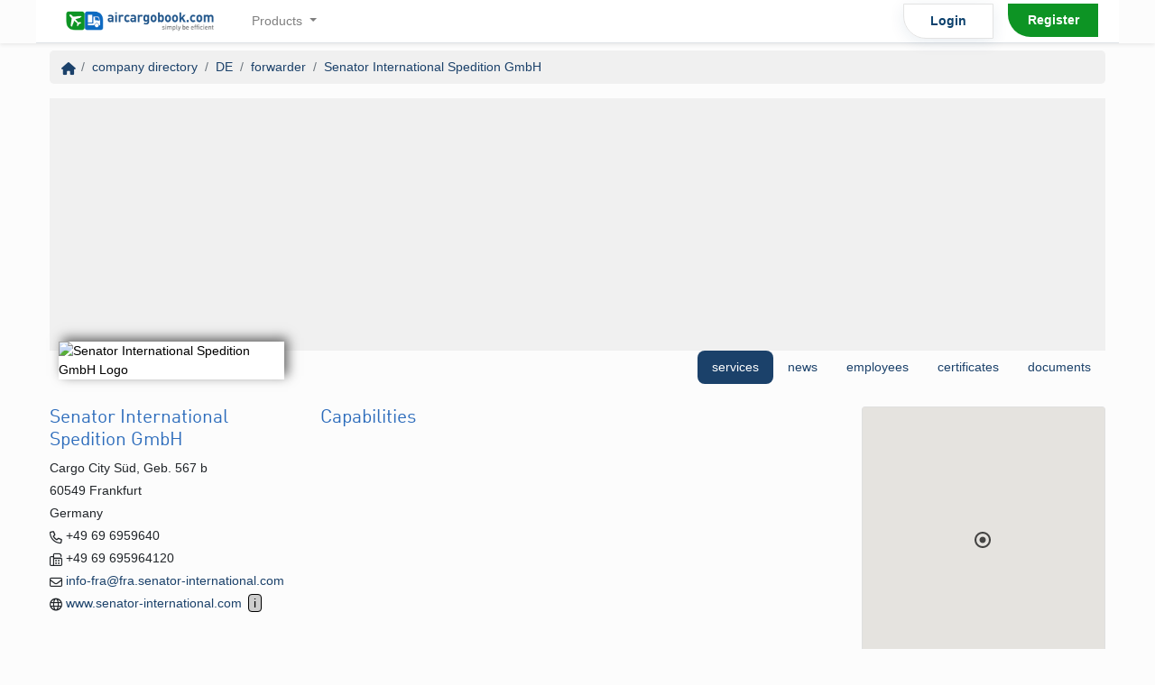

--- FILE ---
content_type: text/html; charset=UTF-8
request_url: https://www.aircargobook.com/firms/services/1380/senator-international-spedition-gmbh
body_size: 7854
content:
<!DOCTYPE html>
<html lang="en">

<head>
    <meta charset="utf-8">
    <meta http-equiv="X-UA-Compatible" content="IE=edge">
    <meta name="viewport" content="viewport-fit=cover, width=device-width, initial-scale=1.0, minimum-scale=1.0, maximum-scale=1.0, user-scalable=no">

    <meta name="description" content="Learn more about the services and find contacts in and about Senator International Spedition GmbH. Its listed in the aircargobook's only directory of air freight companies as forwarder.">
    <meta name="keywords" content="">

    <link rel="apple-touch-icon" href="/img/favicon_192x192.png">

    <meta name="mobile-web-app-capable" content="yes">
    <meta name="apple-mobile-web-app-capable" content="yes">
    <meta name="apple-mobile-web-app-status-bar-style" content="black-translucent">

    <!-- iPhone Xs Max (1242px x 2688px) -->
    <link rel="apple-touch-startup-image" media="(device-width: 414px) and (device-height: 896px) and (-webkit-device-pixel-ratio: 3)" href="https://static.aircargobook.com/screenshtos/results/splash/1242x2688_1_apple-launch.png">
    <!-- iPhone Xr (828px x 1792px) -->
    <link rel="apple-touch-startup-image" media="(device-width: 414px) and (device-height: 896px) and (-webkit-device-pixel-ratio: 2)" href="https://static.aircargobook.com/screenshtos/results/splash/828x1792_1_apple-launch.png">
    <!-- iPhone X, Xs (1125px x 2436px) -->
    <link rel="apple-touch-startup-image" media="(device-width: 375px) and (device-height: 812px) and (-webkit-device-pixel-ratio: 3)" href="https://static.aircargobook.com/screenshtos/results/splash/1125x2436_1_apple-launch.png">
    <!-- iPhone 8 Plus, 7 Plus, 6s Plus, 6 Plus (1242px x 2208px) -->
    <link rel="apple-touch-startup-image" media="(device-width: 414px) and (device-height: 736px) and (-webkit-device-pixel-ratio: 3)" href="https://static.aircargobook.com/screenshtos/results/splash/1242x2208_1_apple-launch.png">
    <!-- iPhone 8, 7, 6s, 6 (750px x 1334px) -->
    <link rel="apple-touch-startup-image" media="(device-width: 375px) and (device-height: 667px) and (-webkit-device-pixel-ratio: 2)" href="https://static.aircargobook.com/screenshtos/results/splash/750x1334_1_apple-launch.png">
    <!-- iPod Touch (320px x 460px) -->
    <link rel="apple-touch-startup-image" media="(device-width: 320px) and (device-height: 460px) and (-webkit-device-pixel-ratio: 2)" href="https://static.aircargobook.com/screenshtos/results/splash/640x920_1_apple-launch.png">

    
            <script id="Cookiebot" src="https://consent.cookiebot.com/uc.js" data-cbid="e8638590-9327-4dd4-ac33-6781d2bde7a4" data-blockingmode="auto" type="text/javascript"></script>
        <title>
        Senator International Spedition GmbH - forwarder from Frankfurt - aircargobook    </title>


    <link rel="icon" type="image/x-icon" href="/img/favicon.ico" />

    <link rel="manifest" href="https://www.aircargobook.com/tools/manifest.json">
    
<meta name="theme_color" content="#00e03b">
        <link rel="preload" as="style" href="/styles/bootstrap.css">


    
    <link rel="preload" as="style" href="/styles/style.css">
    
    <!-- Preload kritische Ressourcen -->
    <link rel="preload" as="image" href="https://www.aircargobook.com/img/logo/default.png">
    <link rel="preload" as="script" href="https://cdn.jsdelivr.net/npm/jquery@3.6.0/dist/jquery.min.js" crossorigin="anonymous" integrity="sha384-vtXRMe3mGCbOeY7l30aIg8H9p3GdeSe4IFlP6G8JMa7o7lXvnz3GFKzPxzJdPfGK">
    <link rel="preload" as="script" href="https://cdn.jsdelivr.net/npm/popper.js@1.16.0/dist/umd/popper.min.js" crossorigin="anonymous" integrity="sha384-Q6E9RHvbIyZFJoft+2mJbHaEWldlvI9IOYy5n3zV9zzTtmI3UksdQRVvoxMfooAo">
    <link rel="preload" as="script" href="https://cdn.jsdelivr.net/npm/bootstrap@4.6.2/dist/js/bootstrap.min.js" crossorigin="anonymous" integrity="sha384-+sLIOodYLS7CIrQpBjl+C7nPvqq+FbNUBDunl/OZv93DB7Ln/533i8e/mZXLi/P+">
    <!-- ACB.js wird asynchron geladen, daher kein Preload nötig -->



    <link rel="stylesheet" href="/styles/bootstrap.css">
    <link rel="stylesheet" href="/styles/style.css">    
    <!-- Critical CSS inline für sofortiges Rendering -->
    <style>
    /* Critical above-the-fold styles */
    body { margin: 0; font-family: -apple-system, BlinkMacSystemFont, "Segoe UI", Roboto, sans-serif; }
    .container { max-width: 1200px; margin: 0 auto; padding: 0 15px; }
    .navbar { background: #fff; border-bottom: 1px solid #dee2e6; }
    .btn { display: inline-block; padding: 0.375rem 0.75rem; border: 1px solid transparent; border-radius: 0.25rem; }
    .btn-primary { background-color: #007bff; border-color: #007bff; color: #fff; }
    </style>
    
    <!-- Non-kritisches CSS asynchron laden -->
    <link rel="preload" href="https://static.aircargobook.com/footer/footer.css" as="style" onload="this.onload=null;this.rel='stylesheet'">
    <noscript><link rel="stylesheet" href="https://static.aircargobook.com/footer/footer.css"></noscript>



    <!-- HTML5 shim and Respond.js for IE8 support of HTML5 elements and media queries -->
    <!--[if lt IE 9]>
            <script src="https://oss.maxcdn.com/html5shiv/3.7.2/html5shiv.min.js"></script>
            <script src="https://oss.maxcdn.com/respond/1.4.2/respond.min.js"></script>

            <script src="/js/ie8.js"></script>

        <![endif]-->
        <link rel="canonical" href="https://www.aircargobook.com/firms/services/1380/senator-international-spedition-gmbh" />
    <link rel="alternate" hreflang="de_DE" href="https://www.aircargobook.com/firms/services/1380/senator-international-spedition-gmbh?changeLang=de_DE" />
    <link rel="alternate" hreflang="en_US" href="https://www.aircargobook.com/firms/services/1380/senator-international-spedition-gmbh?changeLang=en_US" />



    <meta property="og:title" content="Senator International Spedition GmbH - forwarder from Frankfurt - aircargobook" />
    <meta property="og:type" content="website" />
    <meta property="og:url" content="/firms/services/1380/senator-international-spedition-gmbh" />
    <meta property="og:image" content="/img/logo/default.png" />
    <meta property="og:image:type" content="image/jpeg" />
    <meta property="og:image:width" content="128" />
    <meta property="og:image:height" content="96" />
    <meta property="og:image" content="/img/logo/default.png" />
    <meta property="og:site_name" content="aircargobook" />
    <meta property="og:description" content="Learn more about the services and find contacts in and about Senator International Spedition GmbH. Its listed in the aircargobook's only directory of air freight companies as forwarder." />

    <meta name="google-site-verification" content="wJyP9m3SY6rYqS_OsDJY9O-l6vNjFuuDjARrnaSiHyk" />

    <meta name="csrfToken" content="V58kmshYpmUk2YB5s72WKX9DpTiJ8F/Gi2Xfu36BJm6Cx20Ac0dycRejn1afF70hKHzu8RzoToPSeh5saJTyqHCAbufMVWDAHXGXAO+TPvHuULuNG+RFC+P3WmUQJhdGI5SsMv503EdMTNjGKN0v4A==">
</head>

<body class="page_Companies action_services">


    <script>
var debug = false;
if (debug) console.log("[SW]: file included.");
if ('serviceWorker' in navigator) {
  if (debug) console.log("[SW]: we do support service workers.");
  window.addEventListener('load', function() {
    navigator.serviceWorker.register('/sw.js').then(function(registration) {
      // Registration was successful
      if (debug) console.log('ServiceWorker registration successful with scope: ', registration.scope);
    }, function(err) {
      // registration failed :(
      if (debug) console.log('ServiceWorker registration failed: ', err);
    });
  });
let deferredPrompt;

window.addEventListener('beforeinstallprompt', function(e) {
  // Prevent Chrome 67 and earlier from automatically showing the prompt

  let installWrapper = document.querySelector('.js-pwa-install');
  if (!installWrapper)
    return;
  let btnAdd = installWrapper.querySelector('.btn');


  if (debug) console.log('btnAdd', btnAdd);
  if (debug) console.log('beforeinstallprompt', e);




  e.preventDefault();
  // Stash the event so it can be triggered later.
  deferredPrompt = e;
    installWrapper.style.display = 'block';

if (btnAdd) {
btnAdd.addEventListener('click', function(e) {
  // hide our user interface that shows our A2HS button
  btnAdd.style.display = 'none';
  // Show the prompt
  deferredPrompt.prompt();
  // Wait for the user to respond to the prompt
  deferredPrompt.userChoice
    .then( function(choiceResult) {
      if (choiceResult.outcome === 'accepted') {
        console.log('User accepted the A2HS prompt');
      } else {
        console.log('User dismissed the A2HS prompt');
      }
      deferredPrompt = null;
    });
});
}
});







window.addEventListener('load', function () {
  function updateOnlineStatus(event) {
    let indicator = document.querySelector('.offline-indicator');
    let breadcrumbBar = document.querySelector('.breadcrumb');
    if (navigator.onLine) {
      indicator.classList.add('hidden');
      breadcrumbBar.classList.remove('is-offline');
    } else {
      indicator.classList.remove('hidden');
      breadcrumbBar.classList.add('is-offline');
    }
  }
  window.addEventListener('online', updateOnlineStatus);
  window.addEventListener('offline', updateOnlineStatus);
});



} else {
    console.log('ServiceWorker are not supported in this browser: ');

}



</script>
    
    
        <!-- ACB.js asynchron laden für bessere Performance -->
    <script>
    // Kritische Funktionen sofort verfügbar machen
    window.acbReady = new Promise(resolve => {
        const script = document.createElement('script');
        script.src = '/scripts/acb.js';
        script.async = true;
        script.onload = resolve;
        script.onerror = () => console.warn('ACB.js konnte nicht geladen werden');
        document.head.appendChild(script);
    });
    </script>

    <!-- jQuery muss VOR Bootstrap geladen werden -->
    <script src="https://cdn.jsdelivr.net/npm/jquery@3.6.0/dist/jquery.min.js" integrity="sha384-vtXRMe3mGCbOeY7l30aIg8H9p3GdeSe4IFlP6G8JMa7o7lXvnz3GFKzPxzJdPfGK" crossorigin="anonymous"></script>
    <script src="https://cdn.jsdelivr.net/npm/popper.js@1.16.0/dist/umd/popper.min.js" integrity="sha384-Q6E9RHvbIyZFJoft+2mJbHaEWldlvI9IOYy5n3zV9zzTtmI3UksdQRVvoxMfooAo" crossorigin="anonymous"></script>
    <script src="https://cdn.jsdelivr.net/npm/bootstrap@4.6.2/dist/js/bootstrap.min.js" integrity="sha384-+sLIOodYLS7CIrQpBjl+C7nPvqq+FbNUBDunl/OZv93DB7Ln/533i8e/mZXLi/P+" crossorigin="anonymous"></script>

    

    
        

<div class="shadow-sm mb-2">
  <nav class="navbar navbar-expand-lg navbar-light container">
    <a class="navbar-brand" href="/">
      <img src="https://www.aircargobook.com/img/logo/default.png" alt="logo" width="200" alt="logo" class="d-none d-sm-block" />
      <img src="https://www.aircargobook.com/img/logo/signet_128x96.png" alt="logo" height="40" class="d-block d-sm-none" />
    </a>

    <button class="navbar-toggler" type="button" data-toggle="collapse" data-target="#navbarNavDropdown" aria-controls="navbarNavDropdown" aria-expanded="false" aria-label="Toggle navigation">
      <span class="navbar-toggler-icon"></span>
    </button>

    <div class="collapse navbar-collapse" id="navbarNavDropdown">
      
<ul class="navbar-nav mr-auto mt-2 mt-lg-0">
            
        <li class="nav-item dropdown text-center fon">
            <a class="nav-link dropdown-toggle" href="#" id="navbarDropdownMenuLink" data-toggle="dropdown" aria-haspopup="true" aria-expanded="false">
                Products <span class="caret"></span>            </a>

            <!-- <a href="#asdf"> -->
                <div class="dropdown-menu" aria-labelledby="navbarDropdownMenuLink">
                    
                                            
                        
                        
                        <a href="/products/quotations-air" class="dropdown-item"><i class="far fa-fw fa-plane" data-fallback="A" style="min-width: 1.2em;"></i> Ad Hoc Price</a>                                            
                        
                        
                        <a href="/products/quotations-rfs" class="dropdown-item"><i class="far fa-fw fa-truck" data-fallback="A" style="min-width: 1.2em;"></i> Ad Hoc Price</a>                                            
                        
                        
                        <a href="/products/rates" class="dropdown-item"><i class="far fa-fw fa-table" data-fallback="R" style="min-width: 1.2em;"></i> Rate Management</a>                                                                        <hr/>
                                                    
                        
                        
                        <a href="/demo" class="dropdown-item"><i class="far fa-fw fa-laptop" data-fallback="s" style="min-width: 1.2em;"></i> schedule a demo</a>                                    </div>
            <!-- </a> -->
        </li>
            </ul>

              <ul class="navbar-nav">
          <li class="nav-item px-2">
            <a class="nav-link font-weight-bold text-center mx-auto mb-2 mb-md-0 rounded-5" href="/users/login" style="
            color: #0c416d;
            border: 1px solid #e3e3e3;
            border-bottom-left-radius: 25px;
            width: 100px;
            box-shadow: 0 4px 17px 0 rgba(12,65,109,.09);">Login</a>
          </li>

          <li class="nav-item px-2">
            <a class="nav-link text-white font-weight-bold text-center mx-auto rounded-5" href="/users/register3" style="
            background: #0d9424;
            border-bottom-left-radius: 25px;
            width: 100px;">Register</a>
          </li>
        </ul>
          </div>
  </nav>
</div>

        <div class="content container">

            <div class="alerts">
                            </div>



            
<ul class="breadcrumb">
  <li class="breadcrumb-item">
        <a href="/"> <i class="fa fa-home"></i> </a></li><li class="breadcrumb-item">
        <a href="/directory">company directory</a></li><li class="breadcrumb-item">
        <a href="/firms/index/DE/all/all">DE</a></li><li class="breadcrumb-item">
        <a href="/firms/index/DE/forwarder/all">forwarder</a></li><li class="breadcrumb-item">
        <a href="/firms/services/1380/senator-international-spedition-gmbh">Senator International Spedition GmbH</a></li>  <li class="offline-indicator float-right d-none">
    <i class="fas fa-globe"></i>
    No internet connection
  </li>
  <style>
    .offline-indicator {
      list-style: circle;
      font-size: 0.9em;
      width: 180px;
    }

    .offline-indicator::before {
      content: "" !important;
      ;
    }

    .offline-indicator i {
      color: red;
    }
  </style>
</ul>






            


            <div class="header">
    </div>
<div class="row companies-view">
    
    <div class="col-md-12">
        <div class="directory__stage__hero">

    
<div class="ad" style="">
     <script async src="https://pagead2.googlesyndication.com/pagead/js/adsbygoogle.js"></script>
     <!-- directory details -->
     <ins class="adsbygoogle" style="display:block;" data-ad-client="ca-pub-0472934176723264" data-ad-slot="3647455336" data-ad-format="auto" data-full-width-responsive="true"></ins>
     <script>
          (adsbygoogle = window.adsbygoogle || []).push({});
     </script>
</div>
    </div>

<div class="directory__stage__menu" style="">
    <div class="directory__stage__menu__item directory__stage__logo">
        <img src="" class="company__profile__logo" alt="Senator International Spedition GmbH Logo" />
    </div>

    <ul class="nav nav-pills">
        <!-- <li class="nav-item dropdown">
            <a class="nav-link dropdown-toggle" data-toggle="dropdown" href="#" role="button" aria-haspopup="true" aria-expanded="false">Dropdown</a>
            <div class="dropdown-menu">
                <a class="dropdown-item" href="#">Action</a>
                <a class="dropdown-item" href="#">Another action</a>
                <a class="dropdown-item" href="#">Something else here</a>
                <div class="dropdown-divider"></div>
                <a class="dropdown-item" href="#">Separated link</a>
            </div>
        </li>
        <li class="nav-item">
            <a class="nav-link" href="#">Link</a>
        </li>
        <li class="nav-item">
            <a class="nav-link disabled" href="#" tabindex="-1" aria-disabled="true">Disabled</a>
        </li> -->


        <li class="nav-item">
            <a href="/firms/services/1380/senator-international-spedition-gmbh" class="nav-link active">services</a>        </li>
        <li class="nav-item">
            <a href="/firms/news/1380/senator-international-spedition-gmbh" class="nav-link">news</a>        </li>
        <li class="nav-item">
            <a href="/firms/employees/1380/senator-international-spedition-gmbh" rel="nofollow" class="nav-link">employees</a>        </li>
        <li class="nav-item">
            <a href="/firms/certificates/1380/senator-international-spedition-gmbh" rel="nofollow" class="nav-link">certificates</a>        </li>
                <li class="nav-item">
            <a href="/firms/documents/1380/senator-international-spedition-gmbh" rel="nofollow" class="nav-link">documents</a>        </li>
            </ul>

</div>
    </div>

    <div class="col-lg-3">
            <div class="company short">

        <h4>Senator International Spedition GmbH</h4>
        <p class="mb-1">Cargo City Süd, Geb. 567 b</p>
        <p class="mb-1">60549 Frankfurt</p>
        <p class="mb-1">Germany</p>

                    <p class="mb-1">
                <i class="far fa-phone"></i> +49 69 6959640            </p>
                            <p class="mb-1">
                <i class="far fa-fax"></i> +49 69 695964120            </p>
                            <p class="mb-1">
                <i class="far fa-envelope"></i>
                <a href="mailto:info-fra@fra.senator-international.com?subject=request via aircargobook.com">info-fra@fra.senator-international.com</a>
            </p>
        
                    <p class="mb-1">
                <i class="far fa-globe"></i> <a href="/firms/forward/1380/senator-international-spedition-gmbh" data-hotkey="i" target="_blank">www.senator-international.com</a>            </p>
        
            </div>
        <table class=" mt-3">
    <tbody>
            </tbody>
</table>
    </div>

    <div class="col-lg-6">
        


<h4>Capabilities</h4>
<div class="directory_tags">
    </div>

<div class="directory_tags">
    </div>


<div class="directory_tags">
    </div>

<script type="application/ld+json">
    {
        "@context": "https://schema.org",
        "@type": "Organization",
        "name": "Senator International Spedition GmbH",
        "address": {
            "@type": "PostalAddress",
            "addressLocality": "Frankfurt, DE",
            "postalCode": "60549",
            "streetAddress": "Cargo City Süd, Geb. 567 b"
        } ,
        "email": "info-fra@fra.senator-international.com",
        "faxNumber": "+49 69 695964120",

        "telephone": "+49 69 6959640"
            }
</script>

    </div>

    <div class="col-lg-3">
        
        <div class="card">
            <script src="/scripts/maps.google.js"></script>



        <div id="map" class="map--google"></div>

    <style>
        .breadcrumb {
            z-index: 20;
        }

        .map--google {
            width: 100%;
            overflow: hidden;
            text-align: left;
            height: 300px;
            background-color: #95BEFF;
            margin-bottom: 15px;
                        /*z-index: -1;*/
        }
    </style>

    
    <script>
        var MapObj3 = new window.GoogleMap('AIzaSyBzXl85TPYKXFx7wFQiWkuCD90F19405H0');
        document.addEventListener('acbmap-loaded', function() {
                                        MapObj3.setMarkerIcon('target');
                                                                        MapObj3.setMarker(50.0252128, 8.5864554, "Senator International Spedition GmbH", "phpue380", {"id":"phpue380","label":"Senator International Spedition GmbH"});
                                                    MapObj3.setCenter(50.0252128, 8.5864554, 12);
                                                
                                        
                                        


        });
    </script>

            <div class="card-body">
                <h5 class="card-title">
                    next airport                </h5>

                                    <span class=""><i class="far fa-fw fa-plane-departure"></i></span> <a href="/directory/airport/FRA">FRA</a>                            </div>
        </div>
    </div>
        <div class="col-lg-3">
            <div class="card mt-3">
        <div class="card-body">
            <div class="d-flex justify-content-between align-items-center mb-2">
                <h5 class="card-title mb-0">Automatische Daten</h5>
                            </div>

            <div class="small text-muted" id="auto-data-hint">
                                    Noch keine automatischen Daten vorhanden oder Daten unvollständig/veraltet. Du kannst eine Aktualisierung anstoßen, um öffentlich verfügbare Informationen (z. B. Impressum, Kontakt, Jobs, Management) automatisch anzureichern.
                            </div>
        </div>
    </div>

     
    <script>
        (function(){
            const btn = document.getElementById('refresh-data-btn');
            if (!btn) return;
            btn.addEventListener('click', function(){
                const icon = document.getElementById('refresh-icon');
                if (icon) { icon.classList.add('fa-spin'); }
                btn.classList.add('disabled');
            });
        })();
    </script>
    </div>
</div>

<script>
    document.addEventListener('keyup', (_evt) => {

        var source = _evt.target || _evt.srcElement;
        if (source.tagName.toLowerCase() === 'input' || source.tagName.toLowerCase() === 'select' || source.tagName.toLowerCase() === 'textarea') {
            return;
        }
        const link = document.querySelector('[data-hotkey="' + _evt.key + '"]');
        link.click();
    });
</script>

<style>
    [data-hotkey] {
        content: attr(data-hotkey);
    }

    [data-hotkey]::after {
        content: attr(data-hotkey);
        background: #cdcdcd;
        border: 1px solid #000;
        border-radius: 4px;
        color: #000;
        padding: 1px 5px;
        line-height: 9px;
        margin-left: 7px;
    }
</style>


            <div class="clearfix"></div>
            
        </div><!-- /.container -->
        <!DOCTYPE html><div id="__next"><footer class="footer hidden-print lazyload" style="background-image:url(https://static.aircargobook.com/assets/img/footer.png)"><div class="container"><ul class="hidden-xs"><li><a href="/news">News</a></li><li><a href="/news/press">press releases</a></li><li><a href="/news/create">publish news</a></li></ul><ul class="hidden-xs"><li><a href="/routes/information">freight orders</a></li><li><a href="/routes">search freight order</a></li><li><a href="/routes/add">new freight order</a></li><li><a href="/plan">price list</a></li></ul><ul class="hidden-xs"><li><a href="/directory">company profiles</a></li><li><a href="/companies/index/1">forwarding agencies</a>,<!-- --> <a href="/companies/index/2">airlines</a></li><li><a href="/companies/index/3">trucker</a></li><li><a href="/companies/index/4">handling agent</a>,<!-- --> <a href="/companies/index/6">airports</a></li><li><a href="/companies/index/5">general sales agents</a></li></ul><ul class="hidden-xs"><li><a href="#">aircargobook</a></li><li><a href="/news/press">press enquiries</a></li><li> </li><li><a href="https://aircargo.id/?utm_source=aircargobook&amp;utm_medium=footer" target="_blank">aircargo.id</a></li><li><a href="https://floatyballon.com/?utm_source=aircargobook&amp;utm_medium=footer" target="_blank">floatyballon.com</a></li><li><a href="/jobs?utm_source=aircargobook&amp;utm_medium=footer">Jobs</a></li></ul><ul class="hidden-xs"><li><a href="#">services</a></li><li><a href="/tools/volume-calculator">Volume-Weight-Calculator</a></li><li><a href="/tools/fsu">FSU Parser</a></li><li><a href="/tools/loading-meter">Loading Meter Calculator</a></li><li><a href="/tools/rakc-watcher">RAKC Watch Services</a></li></ul><ul class="hidden-xs"><li><a href="#">Legal</a></li><li><a href="/pages/terms">terms</a></li><li><a href="/pages/privacy">privacy</a></li><li><a href="/pages/imprint">imprint</a></li></ul><ul><li> </li><li><a href="/firms/services/1380/senator-international-spedition-gmbh?changeLang=de_DE" rel="”nofollow”">Deutsch</a> <a href="/firms/services/1380/senator-international-spedition-gmbh?changeLang=en_US" rel="nofollow">English</a></li><li class="d-none admin-visible">Version: <!-- -->live</li><li class="d-none admin-visible">172.31.39.11<!-- --> | <!-- -->143:live
</li><li class="d-none admin-visible">en_US</li></ul></div><div class="container text-container">© 2011 - <!-- -->2024<!-- --> aircargobook GmbH,<!-- --> <!-- -->All rights reserved<!-- -->, developed by<!-- --> <a rel="noopener" href="https://www.creemedia.com/?utm_source=aircargobook&amp;utm_medium=footer" target="_blank">créémedia</a></div></footer></div>
    




    <link rel="preconnect" href="https://www.google-analytics.com">


<!-- Matomo -->
<script>
  (function() {
    var _paq = window._paq = window._paq || [];
    var matomoLoaded = false;

    _paq.push(['setCustomDimension', customDimensionId = 1, customDimensionValue = 'live']);
    
    function loadMatomo() {
      if (matomoLoaded) {
        return;
      }
      matomoLoaded = true;

      var u = "//analytics.aircargobook.com/";
      _paq.push(['setTrackerUrl', u + 'matomo.php']);
      _paq.push(['setSiteId', '1']);
      _paq.push(['trackPageView']);
      _paq.push(['enableLinkTracking']);

      var d = document;
      var g = d.createElement('script');
      var s = d.getElementsByTagName('script')[0];
      g.async = true;
      g.defer = true;
      g.src = u + 'matomo.js';
      s.parentNode.insertBefore(g, s);
    }

    if ('requestIdleCallback' in window) {
      requestIdleCallback(loadMatomo, { timeout: 2000 });
    } else {
      window.addEventListener('load', function() {
        setTimeout(loadMatomo, 1000);
      });
    }
  })();
</script>
<!-- End Matomo Code -->
    
        <style>
            .admin-visible {
                display: block !important;
            }
        </style>

    <!-- <link href="/vendors/fontawesome/css/all.min.css" rel="stylesheet"> -->

    <!-- FontAwesome mit aggressivem Caching -->
    <link rel="preconnect" href="https://ka-p.fontawesome.com" crossorigin>
    <link rel="dns-prefetch" href="https://ka-p.fontawesome.com">
    <script src="https://kit.fontawesome.com/cafa5bdf7a.js" crossorigin="anonymous" defer></script>
    <script>
    // Einfache FontAwesome-Optimierung - Minimal aber funktional
    (function() {
        // Einfach: Nach 500ms FontAwesome konvertieren
        setTimeout(function() {
            if (window.FontAwesome && window.FontAwesome.dom && window.FontAwesome.dom.i2svg) {
                window.FontAwesome.dom.i2svg();
            }
        }, 500);
        
        // Backup: Nochmal nach 2 Sekunden versuchen
        setTimeout(function() {
            if (window.FontAwesome && window.FontAwesome.dom && window.FontAwesome.dom.i2svg) {
                window.FontAwesome.dom.i2svg();
            }
        }, 2000);
    })();
    </script>
    <style>
    /* Einfache, robuste FontAwesome-Lösung */
    .fa, .fas, .far, .fal, .fab {
        display: inline-block !important;
        width: 1em !important;
        height: 1em !important;
        vertical-align: -0.125em;
        text-align: center;
        /* Fallback wenn FontAwesome nicht lädt */
        font-family: "Font Awesome 6 Pro", "Font Awesome 6 Free", sans-serif;
    }
    
    /* Menu-Icons: Stabile Breite */
    .dropdown-item .fa, 
    .dropdown-item .fas, 
    .dropdown-item .far, 
    .dropdown-item .fal, 
    .dropdown-item .fab {
        width: 1.2em !important;
        min-width: 1.2em !important;
        margin-right: 0.5em !important;
        text-align: center;
        /* Sichtbarer Platzhalter wenn Icon nicht lädt */
        background: rgba(0,0,0,0.1);
        border-radius: 2px;
    }
    
    /* Wenn FontAwesome geladen ist, Platzhalter entfernen */
    svg[data-fa-i2svg] {
        background: none !important;
    }
    </style>

    

    



        


</body>

</html>


--- FILE ---
content_type: text/html; charset=utf-8
request_url: https://www.google.com/recaptcha/api2/aframe
body_size: 268
content:
<!DOCTYPE HTML><html><head><meta http-equiv="content-type" content="text/html; charset=UTF-8"></head><body><script nonce="ZmXfnV1R-UvgJ-n3jFpRNQ">/** Anti-fraud and anti-abuse applications only. See google.com/recaptcha */ try{var clients={'sodar':'https://pagead2.googlesyndication.com/pagead/sodar?'};window.addEventListener("message",function(a){try{if(a.source===window.parent){var b=JSON.parse(a.data);var c=clients[b['id']];if(c){var d=document.createElement('img');d.src=c+b['params']+'&rc='+(localStorage.getItem("rc::a")?sessionStorage.getItem("rc::b"):"");window.document.body.appendChild(d);sessionStorage.setItem("rc::e",parseInt(sessionStorage.getItem("rc::e")||0)+1);localStorage.setItem("rc::h",'1769222411772');}}}catch(b){}});window.parent.postMessage("_grecaptcha_ready", "*");}catch(b){}</script></body></html>